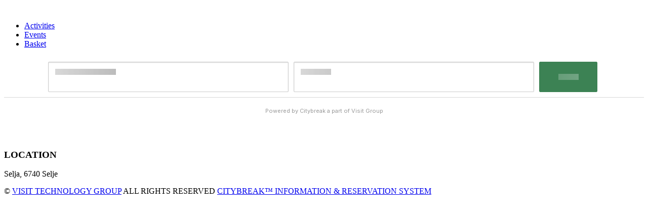

--- FILE ---
content_type: text/html; charset=utf-8
request_url: https://booking.seljakloster.com/en/cycling/bremanger
body_size: 5386
content:
<!DOCTYPE html>

<!-- Parsed at 1/17/2026 5:49:26 AM --><html lang="nn" dir="ltr">
  <head prefix="og: http://ogp.me/ns# fb: http://ogp.me/ns/fb# website: http://ogp.me/ns/website#"><title>To do, Nordfjord, Cycling</title>
<meta http-equiv="Content-Type" content="text/html;charset=UTF-8"/>
<meta name="apple-mobile-web-app-capable" content="yes" />
<meta name="viewport" content="width=device-width, initial-scale=1, maximum-scale=1" />

                    <script>
                        document.addEventListener('DOMContentLoaded', function () {
                            var el = document.createElement('script');
	                        el.setAttribute('src', 'https://a.visitgroup.com/script.js');
	                        el.setAttribute('data-website-id', '9e8df262-f18a-4f55-81af-1ace73c41f49');
                            el.defer = true;
                            el.async = true;
	                        document.body.appendChild(el);
                        });
                    </script>
                

    
<script type="text/javascript" src="https://o3templategenerator.citybreakweb.com/nn/combine-widget.js?nid=163" async=""></script>



<meta name="viewport" content="width=device-width, initial-scale=1.0">
<link rel="icon" href="https://o3templategenerator.citybreakweb.com/profiles/lightning/favicon.ico" type="image/vnd.microsoft.icon">
<link rel="alternate" hreflang="en" href="https://o3templategenerator.citybreakweb.com/node/163">

<link rel="shortlink" href="https://o3templategenerator.citybreakweb.com/node/163">

    
    <link rel="stylesheet" media="all" href="https://cdn.jsdelivr.net/npm/swiper@11.2.10/swiper-bundle.min.css">
<link rel="stylesheet" media="all" href="//o3templategenerator.citybreakweb.com/modules/contrib/ckeditor5_plugin_pack/modules/ckeditor5_plugin_pack_indent_block/css/indent-block.css?t8t3hi">
<link rel="stylesheet" media="all" href="//o3templategenerator.citybreakweb.com/themes/custom/visitbasic/styles/css/accordion_frontend.css?t8t3hi">
<link rel="stylesheet" media="all" href="//o3templategenerator.citybreakweb.com/modules/contrib/paragraphs/css/paragraphs.unpublished.css?t8t3hi">
<link rel="stylesheet" media="all" href="//o3templategenerator.citybreakweb.com/modules/custom/common/wx_alternations/css/node.css?t8t3hi">
<link rel="stylesheet" media="all" href="//o3templategenerator.citybreakweb.com/themes/custom/visitbasic/styles/css/visitbasic.css?t8t3hi">
<link rel="stylesheet" media="all" href="https://fonts.googleapis.com/css?family=Quicksand">
<link rel="stylesheet" media="all" href="//o3templategenerator.citybreakweb.com/themes/custom/citybreakweb/cb_o3_template_generator/styles/css/app.css?t8t3hi">
<!--[if IE 7]>
<link rel="stylesheet" type="text/css" href="https://css.citybreak.com/api/baseContent/css/ie7.css" />
<![endif]-->
<!--[if IE 8]>
<link rel="stylesheet" type="text/css" href="https://css.citybreak.com/api/baseContent/css/ie8.css" />
<![endif]-->
<link rel="stylesheet" type="text/css" media="print" href="https://css.citybreak.com/api/baseContent/css/print" />
<link rel="stylesheet" type="text/css" href="https://css.citybreak.com/api/widget/compile/69481942/widget_basket" />
<link rel="stylesheet" type="text/css" href="https://css.citybreak.com/api/baseContent/css/styles" />
<link rel="stylesheet" type="text/css" href="https://css.citybreak.com/api/css/69481942" />



    
      </head>
  <body class="path-node page-node-type-o3-template o3-template cb_citybreak_body cb_lang_en cb_activity">
    
      <div class="dialog-off-canvas-main-canvas" data-off-canvas-main-canvas="">
    <div class="layout-container">

  

    <div class="region-content">
    <div id="block-cb-o3-template-generator-content" data-block-plugin-id="system_main_block">
  
    
      




<header class="o3template theme1">

    
    
  <div class="container-fluid">
    <div class="header_top">
      <div class="logo">
        <a href="https://www.seljakloster.com/">
                          <img loading="lazy" src="https://o3templategenerator.citybreakweb.com/sites/cb_o3templategenerator/files/styles/logotype/public/seljakloster_logo_svart_1.4_0.png.webp?itok=FqxK2X7v" width="122" height="160" alt="">



                    </a>
      </div>
      <div id="menu_button">
        <div class="button_box">
          <span></span>
          <span></span>
          <span></span>
        </div>
      </div>
      <div class="header_right">
        
        
<nav>
    <ul class="field field--name-field-header-menu field--type-entity-reference-revisions field--label-hidden field__items">
              
        <li class="paragraph menu-item paragraph--type--menu-item paragraph--view-mode--default type-menu-item">
        <a href="https://booking.seljakloster.com/en/todo">
            <span class="label">Activities</span>
        </a>
    </li>

              
        <li class="paragraph menu-item paragraph--type--menu-item paragraph--view-mode--default type-menu-item">
        <a href="https://booking.seljakloster.com/en/events">
            <span class="label">Events</span>
        </a>
    </li>

              
        <li class="paragraph menu-item paragraph--type--menu-item paragraph--view-mode--default type-cart">
        <a href="https://booking.seljakloster.com/en/basket" class="icon-basket">
            <span class="label">Basket</span>
        </a>
    </li>

          </ul>
</nav>
      </div>
    </div>
  </div>
</header>

<main class="theme1">
  <div class="container">
    <div id="cb_init_bookingengine">

<div class="cb-framework">
    

<div id="cb-todo-list"
     data-search=""
     data-filter="c=36185;sgid=108626"
     data-sorting=""
     data-search-url="https://booking.seljakloster.com/en/todosearch/search"
     data-search-form-url="https://booking.seljakloster.com/en/activitywidget/searchformstate"
     data-wdywtg-url="https://booking.seljakloster.com/en/activitywidget/wheredoyouwanttogo"
     data-page-url="https://booking.seljakloster.com/en/todo/products"
     data-filter-url="https://booking.seljakloster.com/en/todo/filters"
     data-sorting-url="https://booking.seljakloster.com/en/todo/sortings"
     data-query-count-url="https://booking.seljakloster.com/en/todo/querycount"
     data-raster-url="https://tiles.citybreak.com/tiles/osm/{z}/{x}/{y}.png"
     data-map-attributions="&#169; &lt;a href=&#39;//www.openstreetmap.org/copyright&#39; target=&#39;_blank&#39;&gt;OpenStreetMap&lt;/a&gt; contributors."
     data-products-extent-url="https://booking.seljakloster.com/en/todo/extent"
     data-products-url="https://booking.seljakloster.com/en/todo/geojson"
     data-product-url="https://booking.seljakloster.com/en/todo/details"
     data-pois-extent-url="https://booking.seljakloster.com/en/pointofinterest/extent"
     data-pois-url="https://booking.seljakloster.com/en/pointofinterest/geojson"
     data-poi-url="https://booking.seljakloster.com/en/pointofinterest/details"
     data-culture="en"
     data-colors="eyJhbmNob3IiOiIjODBBM0RDIiwiYmlub2N1bGFycyI6IiM0NTQ1NDUiLCJidWlsZGluZ3MiOiIjOTk5IiwicGxhbmUiOiIjOTk5Iiwic2hpcCI6IiM4MEEzREMiLCJzaWducyI6IiM4MEEzREMiLCJkZWZhdWx0IjoiIzQ1NDU0NSIsImJlZCI6IiM0NTQ1NDUifQ=="
     data-description=""
     data-use-search-form
     
     data-map-state="half"
     data-translations="[base64]/IiwiVG9kby5TZWFyY2guRGlhbG9nLldpdGhvdXRSZXN1bHRzLk9LIjoiVHJ5IGFnYWluIiwiVG9kby5TZWFyY2guRGlhbG9nLldpdGhvdXRSZXN1bHRzLlRpdGxlIjoiU29ycnkuLi4ifQ==" 
/>

<script type="text/javascript" src="https://booking.seljakloster.com/en/content/dist/views/cb-todo-list/main.BEhp3cBu.js"></script>
</div>




<div style="display: none;">
    Build: 1/12/2026 10:11:29 AM, Host: CBONLINEBOTS01, DB: o3.cbguide-8624.cbischannel-32161.v1 cbraven01.visitgroup.com:8080, Controller: TodoResult, Action: Index
</div>

</div>

  </div>
</main>

<footer class="theme1">
  <div class="footer_top container">
        <div class="info">
      <h3 class="h3">LOCATION</h3>
      <p>Selja, 6740 Selje</p>

    </div>
    
      
      
      


  </div>

  <div class="footer_bottom">
    <div class="container">
      <div class="bottom_row">
        <div class="copyright ">
            © <a href="//www.visitgroup.com/">VISIT TECHNOLOGY GROUP</a> ALL RIGHTS RESERVED <a href="//www.citybreak.com">CITYBREAK™ INFORMATION & RESERVATION SYSTEM</a>
        </div>
                                </div>
    </div>
  </div>
</footer>

  </div>

  </div>


            
</div>
  </div>

    
    <script type="application/json" data-drupal-selector="drupal-settings-json">{"path":{"baseUrl":"\/","pathPrefix":"nn\/","currentPath":"node\/163","currentPathIsAdmin":false,"isFront":false,"currentLanguage":"nn","domain":"https:\/\/o3templategenerator.citybreakweb.com"},"pluralDelimiter":"\u0003","suppressDeprecationErrors":true,"ckeditorAccordion":{"accordionStyle":{"collapseAll":null,"keepRowsOpen":null,"animateAccordionOpenAndClose":1,"openTabsWithHash":1,"allowHtmlInTitles":0}},"language":"nn","cssJsQueryString":"t8t3hi","citybreak":{"online3":{"id":null,"url":null,"combineWidgetLoaded":true,"combinescript":"\/combinewidget\/combine","todoWidgetPath":"\/to-do\/todowidget"},"activityInlineWidget":{"proceedToBasket":null,"enableActivityPromoCode":null,"enableActivityTransportPromoCode":null},"bookingflow":{"token":null},"basket":"basket"},"ajax":[],"user":{"uid":0,"permissionsHash":"53e60cd981210cf058f66ec21fff040e190d74e7dc64cec28e96b1e11b51f1b1"}}</script>
<script src="//o3templategenerator.citybreakweb.com/core/assets/vendor/jquery/jquery.min.js?v=3.7.1"></script>
<script src="//o3templategenerator.citybreakweb.com/core/assets/vendor/once/once.min.js?v=1.0.1"></script>
<script src="//o3templategenerator.citybreakweb.com/core/misc/drupalSettingsLoader.js?v=10.5.6"></script>
<script src="//o3templategenerator.citybreakweb.com/core/misc/drupal.js?v=10.5.6"></script>
<script src="//o3templategenerator.citybreakweb.com/core/misc/drupal.init.js?v=10.5.6"></script>
<script src="//o3templategenerator.citybreakweb.com/themes/custom/citybreakweb/cb_o3_template_generator/js/app.js?v=10.5.6"></script>
<script src="//o3templategenerator.citybreakweb.com/modules/contrib/ckeditor_accordion/js/accordion.frontend.min.js?t8t3hi"></script>
<script src="https://cdn.jsdelivr.net/npm/swiper@11.2.10/swiper-bundle.min.js"></script>
<script src="//o3templategenerator.citybreakweb.com/themes/custom/visitbasic/js/visitbasic.js?t8t3hi"></script>
<script src="//o3templategenerator.citybreakweb.com/themes/custom/visitbasic/js/vendor/jquery.mixitup.js?t8t3hi"></script>
<script src="//o3templategenerator.citybreakweb.com/themes/custom/visitbasic/js/vendor/mixitup-multifilter.min.js?t8t3hi"></script>
<script src="//o3templategenerator.citybreakweb.com/themes/custom/visitbasic/js/vendor/lity.js?t8t3hi"></script>
<script src="//o3templategenerator.citybreakweb.com/themes/custom/visitbasic/js/vendor/imagesloaded.pkgd.min.js?t8t3hi"></script>
<script src="//o3templategenerator.citybreakweb.com/themes/custom/visitbasic/js/vendor/masonry.pkgd.min.js?t8t3hi"></script>
<script src="//o3templategenerator.citybreakweb.com/themes/custom/visitbasic/js/vendor/jquery.dotdotdot.min.js?t8t3hi"></script>
<script src="//o3templategenerator.citybreakweb.com/themes/custom/visitbasic/js/citybreak.app.js?t8t3hi"></script>
<script src="//o3templategenerator.citybreakweb.com/themes/custom/visitbasic/js/swiper.app.js?t8t3hi"></script>
<script src="//o3templategenerator.citybreakweb.com/themes/custom/visitbasic/js/dotdotdot.app.js?t8t3hi"></script>

  <!--[if IE 8]>
<script src="/content/js/css3-mediaqueries.js" type="text/javascript"></script>
<![endif]--><script defer src="https://static.cloudflareinsights.com/beacon.min.js/vcd15cbe7772f49c399c6a5babf22c1241717689176015" integrity="sha512-ZpsOmlRQV6y907TI0dKBHq9Md29nnaEIPlkf84rnaERnq6zvWvPUqr2ft8M1aS28oN72PdrCzSjY4U6VaAw1EQ==" data-cf-beacon='{"version":"2024.11.0","token":"cb6bc8db9a6441c1999ef63af7529335","server_timing":{"name":{"cfCacheStatus":true,"cfEdge":true,"cfExtPri":true,"cfL4":true,"cfOrigin":true,"cfSpeedBrain":true},"location_startswith":null}}' crossorigin="anonymous"></script>
</body>
</html>
